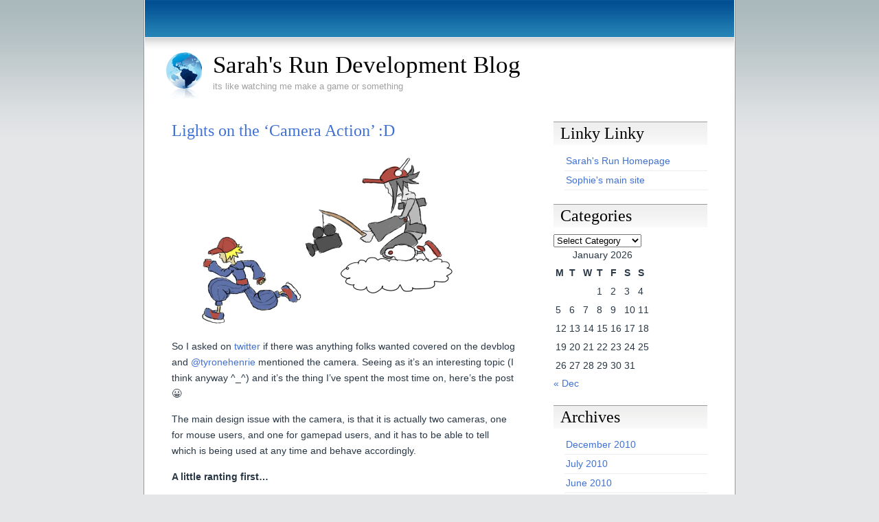

--- FILE ---
content_type: text/html; charset=UTF-8
request_url: http://sarahsrun.sophiehoulden.com/devblog/?tag=sketch
body_size: 13984
content:
<!DOCTYPE html PUBLIC "-//W3C//DTD XHTML 1.0 Transitional//EN" "http://www.w3.org/TR/xhtml1/DTD/xhtml1-transitional.dtd">
<html xmlns="http://www.w3.org/1999/xhtml">
<head>
	<meta http-equiv="Content-Type" content="text/html; charset=UTF-8" />

	<title>
	  sketch &raquo; Sarah&#039;s Run Development Blog	</title>
	
	<meta name="generator" content="WordPress 6.9" /> <!-- leave this for stats -->

	<style type="text/css" media="screen">
		@import url( http://sarahsrun.sophiehoulden.com/devblog/wp-content/themes/ADreamtoHost/style.css );
	</style>
	
	<link rel="alternate" type="application/rss+xml" title="RSS 2.0" href="http://sarahsrun.sophiehoulden.com/devblog/?feed=rss2" />
	<link rel="alternate" type="text/xml" title="RSS .92" href="http://sarahsrun.sophiehoulden.com/devblog/?feed=rss" />
	<link rel="alternate" type="application/atom+xml" title="Atom 0.3" href="http://sarahsrun.sophiehoulden.com/devblog/?feed=atom" />
	<link rel="pingback" href="http://sarahsrun.sophiehoulden.com/devblog/xmlrpc.php" />

		<link rel='archives' title='December 2010' href='http://sarahsrun.sophiehoulden.com/devblog/?m=201012' />
	<link rel='archives' title='July 2010' href='http://sarahsrun.sophiehoulden.com/devblog/?m=201007' />
	<link rel='archives' title='June 2010' href='http://sarahsrun.sophiehoulden.com/devblog/?m=201006' />
	<link rel='archives' title='May 2010' href='http://sarahsrun.sophiehoulden.com/devblog/?m=201005' />

	<meta name='robots' content='max-image-preview:large' />
<link rel="alternate" type="application/rss+xml" title="Sarah&#039;s Run Development Blog &raquo; sketch Tag Feed" href="http://sarahsrun.sophiehoulden.com/devblog/?feed=rss2&#038;tag=sketch" />
<style id='wp-img-auto-sizes-contain-inline-css' type='text/css'>
img:is([sizes=auto i],[sizes^="auto," i]){contain-intrinsic-size:3000px 1500px}
/*# sourceURL=wp-img-auto-sizes-contain-inline-css */
</style>
<style id='wp-emoji-styles-inline-css' type='text/css'>

	img.wp-smiley, img.emoji {
		display: inline !important;
		border: none !important;
		box-shadow: none !important;
		height: 1em !important;
		width: 1em !important;
		margin: 0 0.07em !important;
		vertical-align: -0.1em !important;
		background: none !important;
		padding: 0 !important;
	}
/*# sourceURL=wp-emoji-styles-inline-css */
</style>
<style id='wp-block-library-inline-css' type='text/css'>
:root{--wp-block-synced-color:#7a00df;--wp-block-synced-color--rgb:122,0,223;--wp-bound-block-color:var(--wp-block-synced-color);--wp-editor-canvas-background:#ddd;--wp-admin-theme-color:#007cba;--wp-admin-theme-color--rgb:0,124,186;--wp-admin-theme-color-darker-10:#006ba1;--wp-admin-theme-color-darker-10--rgb:0,107,160.5;--wp-admin-theme-color-darker-20:#005a87;--wp-admin-theme-color-darker-20--rgb:0,90,135;--wp-admin-border-width-focus:2px}@media (min-resolution:192dpi){:root{--wp-admin-border-width-focus:1.5px}}.wp-element-button{cursor:pointer}:root .has-very-light-gray-background-color{background-color:#eee}:root .has-very-dark-gray-background-color{background-color:#313131}:root .has-very-light-gray-color{color:#eee}:root .has-very-dark-gray-color{color:#313131}:root .has-vivid-green-cyan-to-vivid-cyan-blue-gradient-background{background:linear-gradient(135deg,#00d084,#0693e3)}:root .has-purple-crush-gradient-background{background:linear-gradient(135deg,#34e2e4,#4721fb 50%,#ab1dfe)}:root .has-hazy-dawn-gradient-background{background:linear-gradient(135deg,#faaca8,#dad0ec)}:root .has-subdued-olive-gradient-background{background:linear-gradient(135deg,#fafae1,#67a671)}:root .has-atomic-cream-gradient-background{background:linear-gradient(135deg,#fdd79a,#004a59)}:root .has-nightshade-gradient-background{background:linear-gradient(135deg,#330968,#31cdcf)}:root .has-midnight-gradient-background{background:linear-gradient(135deg,#020381,#2874fc)}:root{--wp--preset--font-size--normal:16px;--wp--preset--font-size--huge:42px}.has-regular-font-size{font-size:1em}.has-larger-font-size{font-size:2.625em}.has-normal-font-size{font-size:var(--wp--preset--font-size--normal)}.has-huge-font-size{font-size:var(--wp--preset--font-size--huge)}.has-text-align-center{text-align:center}.has-text-align-left{text-align:left}.has-text-align-right{text-align:right}.has-fit-text{white-space:nowrap!important}#end-resizable-editor-section{display:none}.aligncenter{clear:both}.items-justified-left{justify-content:flex-start}.items-justified-center{justify-content:center}.items-justified-right{justify-content:flex-end}.items-justified-space-between{justify-content:space-between}.screen-reader-text{border:0;clip-path:inset(50%);height:1px;margin:-1px;overflow:hidden;padding:0;position:absolute;width:1px;word-wrap:normal!important}.screen-reader-text:focus{background-color:#ddd;clip-path:none;color:#444;display:block;font-size:1em;height:auto;left:5px;line-height:normal;padding:15px 23px 14px;text-decoration:none;top:5px;width:auto;z-index:100000}html :where(.has-border-color){border-style:solid}html :where([style*=border-top-color]){border-top-style:solid}html :where([style*=border-right-color]){border-right-style:solid}html :where([style*=border-bottom-color]){border-bottom-style:solid}html :where([style*=border-left-color]){border-left-style:solid}html :where([style*=border-width]){border-style:solid}html :where([style*=border-top-width]){border-top-style:solid}html :where([style*=border-right-width]){border-right-style:solid}html :where([style*=border-bottom-width]){border-bottom-style:solid}html :where([style*=border-left-width]){border-left-style:solid}html :where(img[class*=wp-image-]){height:auto;max-width:100%}:where(figure){margin:0 0 1em}html :where(.is-position-sticky){--wp-admin--admin-bar--position-offset:var(--wp-admin--admin-bar--height,0px)}@media screen and (max-width:600px){html :where(.is-position-sticky){--wp-admin--admin-bar--position-offset:0px}}

/*# sourceURL=wp-block-library-inline-css */
</style><style id='global-styles-inline-css' type='text/css'>
:root{--wp--preset--aspect-ratio--square: 1;--wp--preset--aspect-ratio--4-3: 4/3;--wp--preset--aspect-ratio--3-4: 3/4;--wp--preset--aspect-ratio--3-2: 3/2;--wp--preset--aspect-ratio--2-3: 2/3;--wp--preset--aspect-ratio--16-9: 16/9;--wp--preset--aspect-ratio--9-16: 9/16;--wp--preset--color--black: #000000;--wp--preset--color--cyan-bluish-gray: #abb8c3;--wp--preset--color--white: #ffffff;--wp--preset--color--pale-pink: #f78da7;--wp--preset--color--vivid-red: #cf2e2e;--wp--preset--color--luminous-vivid-orange: #ff6900;--wp--preset--color--luminous-vivid-amber: #fcb900;--wp--preset--color--light-green-cyan: #7bdcb5;--wp--preset--color--vivid-green-cyan: #00d084;--wp--preset--color--pale-cyan-blue: #8ed1fc;--wp--preset--color--vivid-cyan-blue: #0693e3;--wp--preset--color--vivid-purple: #9b51e0;--wp--preset--gradient--vivid-cyan-blue-to-vivid-purple: linear-gradient(135deg,rgb(6,147,227) 0%,rgb(155,81,224) 100%);--wp--preset--gradient--light-green-cyan-to-vivid-green-cyan: linear-gradient(135deg,rgb(122,220,180) 0%,rgb(0,208,130) 100%);--wp--preset--gradient--luminous-vivid-amber-to-luminous-vivid-orange: linear-gradient(135deg,rgb(252,185,0) 0%,rgb(255,105,0) 100%);--wp--preset--gradient--luminous-vivid-orange-to-vivid-red: linear-gradient(135deg,rgb(255,105,0) 0%,rgb(207,46,46) 100%);--wp--preset--gradient--very-light-gray-to-cyan-bluish-gray: linear-gradient(135deg,rgb(238,238,238) 0%,rgb(169,184,195) 100%);--wp--preset--gradient--cool-to-warm-spectrum: linear-gradient(135deg,rgb(74,234,220) 0%,rgb(151,120,209) 20%,rgb(207,42,186) 40%,rgb(238,44,130) 60%,rgb(251,105,98) 80%,rgb(254,248,76) 100%);--wp--preset--gradient--blush-light-purple: linear-gradient(135deg,rgb(255,206,236) 0%,rgb(152,150,240) 100%);--wp--preset--gradient--blush-bordeaux: linear-gradient(135deg,rgb(254,205,165) 0%,rgb(254,45,45) 50%,rgb(107,0,62) 100%);--wp--preset--gradient--luminous-dusk: linear-gradient(135deg,rgb(255,203,112) 0%,rgb(199,81,192) 50%,rgb(65,88,208) 100%);--wp--preset--gradient--pale-ocean: linear-gradient(135deg,rgb(255,245,203) 0%,rgb(182,227,212) 50%,rgb(51,167,181) 100%);--wp--preset--gradient--electric-grass: linear-gradient(135deg,rgb(202,248,128) 0%,rgb(113,206,126) 100%);--wp--preset--gradient--midnight: linear-gradient(135deg,rgb(2,3,129) 0%,rgb(40,116,252) 100%);--wp--preset--font-size--small: 13px;--wp--preset--font-size--medium: 20px;--wp--preset--font-size--large: 36px;--wp--preset--font-size--x-large: 42px;--wp--preset--spacing--20: 0.44rem;--wp--preset--spacing--30: 0.67rem;--wp--preset--spacing--40: 1rem;--wp--preset--spacing--50: 1.5rem;--wp--preset--spacing--60: 2.25rem;--wp--preset--spacing--70: 3.38rem;--wp--preset--spacing--80: 5.06rem;--wp--preset--shadow--natural: 6px 6px 9px rgba(0, 0, 0, 0.2);--wp--preset--shadow--deep: 12px 12px 50px rgba(0, 0, 0, 0.4);--wp--preset--shadow--sharp: 6px 6px 0px rgba(0, 0, 0, 0.2);--wp--preset--shadow--outlined: 6px 6px 0px -3px rgb(255, 255, 255), 6px 6px rgb(0, 0, 0);--wp--preset--shadow--crisp: 6px 6px 0px rgb(0, 0, 0);}:where(.is-layout-flex){gap: 0.5em;}:where(.is-layout-grid){gap: 0.5em;}body .is-layout-flex{display: flex;}.is-layout-flex{flex-wrap: wrap;align-items: center;}.is-layout-flex > :is(*, div){margin: 0;}body .is-layout-grid{display: grid;}.is-layout-grid > :is(*, div){margin: 0;}:where(.wp-block-columns.is-layout-flex){gap: 2em;}:where(.wp-block-columns.is-layout-grid){gap: 2em;}:where(.wp-block-post-template.is-layout-flex){gap: 1.25em;}:where(.wp-block-post-template.is-layout-grid){gap: 1.25em;}.has-black-color{color: var(--wp--preset--color--black) !important;}.has-cyan-bluish-gray-color{color: var(--wp--preset--color--cyan-bluish-gray) !important;}.has-white-color{color: var(--wp--preset--color--white) !important;}.has-pale-pink-color{color: var(--wp--preset--color--pale-pink) !important;}.has-vivid-red-color{color: var(--wp--preset--color--vivid-red) !important;}.has-luminous-vivid-orange-color{color: var(--wp--preset--color--luminous-vivid-orange) !important;}.has-luminous-vivid-amber-color{color: var(--wp--preset--color--luminous-vivid-amber) !important;}.has-light-green-cyan-color{color: var(--wp--preset--color--light-green-cyan) !important;}.has-vivid-green-cyan-color{color: var(--wp--preset--color--vivid-green-cyan) !important;}.has-pale-cyan-blue-color{color: var(--wp--preset--color--pale-cyan-blue) !important;}.has-vivid-cyan-blue-color{color: var(--wp--preset--color--vivid-cyan-blue) !important;}.has-vivid-purple-color{color: var(--wp--preset--color--vivid-purple) !important;}.has-black-background-color{background-color: var(--wp--preset--color--black) !important;}.has-cyan-bluish-gray-background-color{background-color: var(--wp--preset--color--cyan-bluish-gray) !important;}.has-white-background-color{background-color: var(--wp--preset--color--white) !important;}.has-pale-pink-background-color{background-color: var(--wp--preset--color--pale-pink) !important;}.has-vivid-red-background-color{background-color: var(--wp--preset--color--vivid-red) !important;}.has-luminous-vivid-orange-background-color{background-color: var(--wp--preset--color--luminous-vivid-orange) !important;}.has-luminous-vivid-amber-background-color{background-color: var(--wp--preset--color--luminous-vivid-amber) !important;}.has-light-green-cyan-background-color{background-color: var(--wp--preset--color--light-green-cyan) !important;}.has-vivid-green-cyan-background-color{background-color: var(--wp--preset--color--vivid-green-cyan) !important;}.has-pale-cyan-blue-background-color{background-color: var(--wp--preset--color--pale-cyan-blue) !important;}.has-vivid-cyan-blue-background-color{background-color: var(--wp--preset--color--vivid-cyan-blue) !important;}.has-vivid-purple-background-color{background-color: var(--wp--preset--color--vivid-purple) !important;}.has-black-border-color{border-color: var(--wp--preset--color--black) !important;}.has-cyan-bluish-gray-border-color{border-color: var(--wp--preset--color--cyan-bluish-gray) !important;}.has-white-border-color{border-color: var(--wp--preset--color--white) !important;}.has-pale-pink-border-color{border-color: var(--wp--preset--color--pale-pink) !important;}.has-vivid-red-border-color{border-color: var(--wp--preset--color--vivid-red) !important;}.has-luminous-vivid-orange-border-color{border-color: var(--wp--preset--color--luminous-vivid-orange) !important;}.has-luminous-vivid-amber-border-color{border-color: var(--wp--preset--color--luminous-vivid-amber) !important;}.has-light-green-cyan-border-color{border-color: var(--wp--preset--color--light-green-cyan) !important;}.has-vivid-green-cyan-border-color{border-color: var(--wp--preset--color--vivid-green-cyan) !important;}.has-pale-cyan-blue-border-color{border-color: var(--wp--preset--color--pale-cyan-blue) !important;}.has-vivid-cyan-blue-border-color{border-color: var(--wp--preset--color--vivid-cyan-blue) !important;}.has-vivid-purple-border-color{border-color: var(--wp--preset--color--vivid-purple) !important;}.has-vivid-cyan-blue-to-vivid-purple-gradient-background{background: var(--wp--preset--gradient--vivid-cyan-blue-to-vivid-purple) !important;}.has-light-green-cyan-to-vivid-green-cyan-gradient-background{background: var(--wp--preset--gradient--light-green-cyan-to-vivid-green-cyan) !important;}.has-luminous-vivid-amber-to-luminous-vivid-orange-gradient-background{background: var(--wp--preset--gradient--luminous-vivid-amber-to-luminous-vivid-orange) !important;}.has-luminous-vivid-orange-to-vivid-red-gradient-background{background: var(--wp--preset--gradient--luminous-vivid-orange-to-vivid-red) !important;}.has-very-light-gray-to-cyan-bluish-gray-gradient-background{background: var(--wp--preset--gradient--very-light-gray-to-cyan-bluish-gray) !important;}.has-cool-to-warm-spectrum-gradient-background{background: var(--wp--preset--gradient--cool-to-warm-spectrum) !important;}.has-blush-light-purple-gradient-background{background: var(--wp--preset--gradient--blush-light-purple) !important;}.has-blush-bordeaux-gradient-background{background: var(--wp--preset--gradient--blush-bordeaux) !important;}.has-luminous-dusk-gradient-background{background: var(--wp--preset--gradient--luminous-dusk) !important;}.has-pale-ocean-gradient-background{background: var(--wp--preset--gradient--pale-ocean) !important;}.has-electric-grass-gradient-background{background: var(--wp--preset--gradient--electric-grass) !important;}.has-midnight-gradient-background{background: var(--wp--preset--gradient--midnight) !important;}.has-small-font-size{font-size: var(--wp--preset--font-size--small) !important;}.has-medium-font-size{font-size: var(--wp--preset--font-size--medium) !important;}.has-large-font-size{font-size: var(--wp--preset--font-size--large) !important;}.has-x-large-font-size{font-size: var(--wp--preset--font-size--x-large) !important;}
/*# sourceURL=global-styles-inline-css */
</style>

<style id='classic-theme-styles-inline-css' type='text/css'>
/*! This file is auto-generated */
.wp-block-button__link{color:#fff;background-color:#32373c;border-radius:9999px;box-shadow:none;text-decoration:none;padding:calc(.667em + 2px) calc(1.333em + 2px);font-size:1.125em}.wp-block-file__button{background:#32373c;color:#fff;text-decoration:none}
/*# sourceURL=/wp-includes/css/classic-themes.min.css */
</style>
<link rel="https://api.w.org/" href="http://sarahsrun.sophiehoulden.com/devblog/index.php?rest_route=/" /><link rel="alternate" title="JSON" type="application/json" href="http://sarahsrun.sophiehoulden.com/devblog/index.php?rest_route=/wp/v2/tags/17" /><link rel="EditURI" type="application/rsd+xml" title="RSD" href="http://sarahsrun.sophiehoulden.com/devblog/xmlrpc.php?rsd" />
<meta name="generator" content="WordPress 6.9" />
<link rel="shortcut icon" href="http://sarahsrun.sophiehoulden.com/devblog/wp-content/themes/ADreamtoHost/images/favicon.ico" />
</head>

<body>
<div id="wrap">
  <div id="header">
			<div id="navigation">
				<ul>
									</ul>
			</div>
			<div id="logo">
				<a href="http://sarahsrun.sophiehoulden.com/devblog"><img src="http://sarahsrun.sophiehoulden.com/devblog/wp-content/themes/ADreamtoHost/images/globe.png" alt="Logo" width="54" height="71" border="0" /></a>
				<a href="http://sarahsrun.sophiehoulden.com/devblog">Sarah&#039;s Run Development Blog</a>
			</div>
		<div id="slogan">its like watching me make a game or something</div>
		
  </div>
  
  <div id="main">
  
      <div id="left-column">
		
				
				
				
			<div class="post">
	
				<h2 class="posttitle" id="post-43"><a href="http://sarahsrun.sophiehoulden.com/devblog/?p=43" rel="bookmark" title="Permanent link to Lights on the &#8216;Camera Action&#8217; :D">Lights on the &#8216;Camera Action&#8217; :D</a></h2>
			
				<div class="postentry">
				
				<p><a href="http://sarahsrun.sophiehoulden.com/devblog/wp-content/uploads/2010/06/robocam.jpg"><img fetchpriority="high" decoding="async" class="aligncenter size-full wp-image-44" title="robocam" src="http://sarahsrun.sophiehoulden.com/devblog/wp-content/uploads/2010/06/robocam.jpg" alt="" width="450" height="250" srcset="http://sarahsrun.sophiehoulden.com/devblog/wp-content/uploads/2010/06/robocam.jpg 450w, http://sarahsrun.sophiehoulden.com/devblog/wp-content/uploads/2010/06/robocam-300x166.jpg 300w" sizes="(max-width: 450px) 100vw, 450px" /></a></p>
<p>So I asked on <a href="https://twitter.com/GirlFlash">twitter</a> if there was anything folks wanted covered on the devblog and <a href="https://twitter.com/tyronehenrie">@tyronehenrie</a> mentioned the camera. Seeing as it&#8217;s an interesting topic (I think anyway ^_^) and it&#8217;s the thing I&#8217;ve spent the most time on, here&#8217;s the post 😀</p>
<p>The main design issue with the camera, is that it is actually two cameras, one for mouse users, and one for gamepad users, and it has to be able to tell which is being used at any time and behave accordingly.</p>
<p><strong>A little ranting first&#8230;</strong></p>
<p>I&#8217;ll take this oppertunity to justify why Sarah&#8217;s Run supports a gamepad even though it&#8217;s only going to be released on Windows and OS X (for the forseeable future anyway). Â The reason is for most games, gamepads are simply better. look at your keyboard, thats for writing. Now look at a gamepad, that&#8217;s for playing games. Now look back at me, I was inspired during the games early development by console platformers that never really worked on PC very, gamepads worked well for them.</p>
<p>So I know going in that this type of game traditionally suits gamepad best, the buttons are all within reach, analog control is wonderful etc, its all good. But I also know no matter how much a beg, no more than 25% of PC gamers will have gamepads and even then plenty of those will be at the bottom of some box tangled up with other random things and wont get used anyway. I have to make the game feel good on PC, and this isn&#8217;t just some port of a console game to squeeze a few extra bucks, this is a PC game; the controls have to feel good on PC, and the camera is a very (if not the most) important part of that in a game like this. The camera is the player&#8217;s eyes into the world after all, few people want to be without their eyes.</p>
<p><strong>The quest for a good camera!</strong></p>
<p>The first thing I did was to look around for platformers with good camera control on PC; I gave up pretty fast, 3D platformers on PC for the most part suck pretty damn hard. So plan B then, what really works on PCs? the mouse is a super good input device after all.</p>
<p>The answer is obvious really, first person shooters have a pretty standard control set and behaviour, plus it drops onto Sarah&#8217;s abilities pretty cleanly. (it&#8217;s mostly running and jumping after all)</p>
<p>So what&#8217;s the difference between the camera&#8217;s mouse control and gamepad control, and how did I get them to work? I&#8217;ll start off with:</p>
<p><strong>1. Gamepad Camera</strong></p>
<p>The code that drives the camera can pretty much be described in two steps:</p>
<ol>
<li>Position the camera at the center of its orbit (where it&#8217;s looking at, AKA Sarah)</li>
<li>Translate the camera backwards</li>
</ol>
<p>This keeps Sarah in the center of the camera&#8217;s view and a constant distance from the camera, and we can get different behaviour by doing extra stuff around these steps.</p>
<p>For the gamepad behaviour, we want the camera to &#8216;follow&#8217; Sarah, so if she moves left relative to the camera, the camera turns left to see where Sarah is going. Â much like in this diagram:</p>
<p><a href="http://sarahsrun.sophiehoulden.com/devblog/wp-content/uploads/2010/06/fig11.jpg"><img decoding="async" class="aligncenter size-full wp-image-46" title="fig1" src="http://sarahsrun.sophiehoulden.com/devblog/wp-content/uploads/2010/06/fig11.jpg" alt="" width="450" height="300" srcset="http://sarahsrun.sophiehoulden.com/devblog/wp-content/uploads/2010/06/fig11.jpg 450w, http://sarahsrun.sophiehoulden.com/devblog/wp-content/uploads/2010/06/fig11-300x200.jpg 300w" sizes="(max-width: 450px) 100vw, 450px" /></a></p>
<p>This behaviour is pretty standard for most all platforming games (even on PC, which I think is why most 3D platforming sucks&#8230; more on that further down). here&#8217;s how I go about doing it;</p>
<p>First of all, before positioning the camera at it&#8217;s target (Sarah), we make the camera look at it&#8217;s target.</p>
<p><a href="http://sarahsrun.sophiehoulden.com/devblog/wp-content/uploads/2010/06/fig2.jpg"><img decoding="async" class="aligncenter size-full wp-image-47" title="fig2" src="http://sarahsrun.sophiehoulden.com/devblog/wp-content/uploads/2010/06/fig2.jpg" alt="" width="450" height="400" srcset="http://sarahsrun.sophiehoulden.com/devblog/wp-content/uploads/2010/06/fig2.jpg 450w, http://sarahsrun.sophiehoulden.com/devblog/wp-content/uploads/2010/06/fig2-300x266.jpg 300w" sizes="(max-width: 450px) 100vw, 450px" /></a></p>
<p>This way, when we translate the camera back, the angle it&#8217;s looking at is different (if the player has moved) and it wil be looking more in the direction the player is moving. This process will be repeated each timestep and gradually the camera will pull behind the player.</p>
<p>I think this is the ideal behaviour for the camera, as it is showing where Sarah is going, she is always on the screen, and I even have the camera favour looking down a little, all so you can see where she is standing and you will almost always see what is relevant to the immediate platforming around Sarah. If there is a pit you likely wont miss it, if there is a gap you can best judge how wide it is.</p>
<p>But the player can control the camera too of course, that step comes after positioning the camera at it&#8217;s target and before translating it backwards, we just rotate the camera by however much the right stick is tilting. This way the camera orbits Sarah however the player likes. Plus we stop doing things like the camera favouring looking down when the player is directly controlling the camera; it&#8217;s not just that they might be wanting to look up, but if the player is changing the camera odds are it means they aren&#8217;t happy with where it is at the moment. So it&#8217;s not wise to impair the players control.</p>
<p>and that brings us to&#8230;</p>
<p><strong>2. Mouse Camera</strong></p>
<p>As I mentioned before, even on PC most platforming games have a camera that tries to follow the player character and look in the direction they are moving, this is frankly an asshat&#8217;s move and here&#8217;s why:</p>
<p>On a gamepad, if the camera turns a little and you want to keep moving in the same direction you just alter your input on the analog stick a little, it&#8217;s smooth, it feels natural.</p>
<p>On PC, if the camera turns a little, you have no analog input, you have four buttons, thats Eight directions total. When movement it relative to the camera, when the camera changes, all your buttons change. You can&#8217;t ease from one to the other really and you either end up running in a squiggly line or falling off the edge you were trying to avoid, or both. All because the camera changed.</p>
<p>We can keep our analog control by giving the player complete control of the camera with the mouse (the analog input on a PC), and because movement is relative to the camera, we can still weave in nice curves by running and steering with the mouse, just like in an FPS.</p>
<p>In practice, making the camera work this way is really just a case of taking the gamepad behaviour (look at target, position at target, rotate, translate back) and removing the first bit (look at target).</p>
<p>Like this, when you are pressing left, so long as the player doesn&#8217;t change the camera, left will always go left. And if the camera is changed, it&#8217;s because the player wants left to be some other direction within the game world.</p>
<p><strong>Seeing as I&#8217;ve gone on long enough&#8230;</strong></p>
<p>That&#8217;s pretty much it, we have both ways the camera can behave, and if the game detects no mouse movement for a while, it eases into gamepad camera behaviour. Overall I&#8217;d say it feels pretty good, and it certainly took a while to get it to the point where people didn&#8217;t complain about it when playing. Which is understandable, when the player&#8217;s control over something in a game feels bad, the game feels bad. And in this game, the camera is as important to control as the player character; the look is as needed as the leap so to speak 🙂</p>
<p>That&#8217;s not all there is to the camera though, for example the way sarah can run up walls gave me endless headaches for getting camera behaviour right (it still presents issues from time to time, but the number is always going down!) I think thats enough for today though. I probably went into way more detail than anyone wanted anyway. ^_^</p>
				</div>
			
				<p class="postfeedback">
				<a href="http://sarahsrun.sophiehoulden.com/devblog/?p=43#comments" class="commentslink" >Comments (4)</a>				</p>
				
				<p class="postmeta"> 
				June 4, 2010 
				&#183; Filed under <a href="http://sarahsrun.sophiehoulden.com/devblog/?cat=14" rel="category">design</a>								</p>
				
				<!--
				<rdf:RDF xmlns:rdf="http://www.w3.org/1999/02/22-rdf-syntax-ns#"
			xmlns:dc="http://purl.org/dc/elements/1.1/"
			xmlns:trackback="http://madskills.com/public/xml/rss/module/trackback/">
		<rdf:Description rdf:about="http://sarahsrun.sophiehoulden.com/devblog/?p=43"
    dc:identifier="http://sarahsrun.sophiehoulden.com/devblog/?p=43"
    dc:title="Lights on the &#8216;Camera Action&#8217; :D"
    trackback:ping="http://sarahsrun.sophiehoulden.com/devblog/wp-trackback.php?p=43" />
</rdf:RDF>				-->
			
			</div>
				
				
			<div class="post">
	
				<h2 class="posttitle" id="post-7"><a href="http://sarahsrun.sophiehoulden.com/devblog/?p=7" rel="bookmark" title="Permanent link to Development Log catchup">Development Log catchup</a></h2>
			
				<div class="postentry">
				
				<p>I thought seeing as this development blog is starting after already a lot of development I&#8217;d play catchup and go over the story of Sarah&#8217;s Run development so far:</p>
<p>ok then, where to start&#8230; how about the BEGINNING!? 😀</p>
<p>its February 28th 2010, and I&#8217;m working on my game <a href="http://phantasmal.sophiehoulden.com/">Phantasmal</a>, things are going pretty well, but I like to take breaks every now and then to keep my work feeling fresh, so I do a doodle with the thought: &#8220;what if Mario and Peaches actually had sex&#8221;</p>
<div id="attachment_8" style="width: 222px" class="wp-caption alignnone"><a href="http://sarahsrun.sophiehoulden.com/devblog/wp-content/uploads/2010/05/supermaria.jpg"><img loading="lazy" decoding="async" aria-describedby="caption-attachment-8" class="size-medium wp-image-8" title="supermaria" src="http://sarahsrun.sophiehoulden.com/devblog/wp-content/uploads/2010/05/supermaria-212x300.jpg" alt="" width="212" height="300" srcset="http://sarahsrun.sophiehoulden.com/devblog/wp-content/uploads/2010/05/supermaria-212x300.jpg 212w, http://sarahsrun.sophiehoulden.com/devblog/wp-content/uploads/2010/05/supermaria.jpg 500w" sizes="auto, (max-width: 212px) 100vw, 212px" /></a><p id="caption-attachment-8" class="wp-caption-text">Super Maria, in all her potentially copyright infringing glory was how I met Sarah</p></div>
<p>Ok, so its a pretty cool doodle, time to get back to my main project&#8230; but wouldnt it be cool if I made a 3D model of this character, I do need practice making models from my concepts after all, thats some skills that will help me make phantasmal too!</p>
<div id="attachment_9" style="width: 310px" class="wp-caption alignnone"><a href="http://sarahsrun.sophiehoulden.com/devblog/wp-content/uploads/2010/05/maria1n.jpg"><img loading="lazy" decoding="async" aria-describedby="caption-attachment-9" class="size-medium wp-image-9" title="maria1n" src="http://sarahsrun.sophiehoulden.com/devblog/wp-content/uploads/2010/05/maria1n-300x293.jpg" alt="" width="300" height="293" srcset="http://sarahsrun.sophiehoulden.com/devblog/wp-content/uploads/2010/05/maria1n-300x293.jpg 300w, http://sarahsrun.sophiehoulden.com/devblog/wp-content/uploads/2010/05/maria1n.jpg 654w" sizes="auto, (max-width: 300px) 100vw, 300px" /></a><p id="caption-attachment-9" class="wp-caption-text">I made a model, unwrapped her, might as well paint her next...</p></div>
<div id="attachment_10" style="width: 310px" class="wp-caption alignnone"><a href="http://sarahsrun.sophiehoulden.com/devblog/wp-content/uploads/2010/05/Super_Maria_Model_by_GirlFlash.png"><img loading="lazy" decoding="async" aria-describedby="caption-attachment-10" class="size-medium wp-image-10" title="Super_Maria_Model_by_GirlFlash" src="http://sarahsrun.sophiehoulden.com/devblog/wp-content/uploads/2010/05/Super_Maria_Model_by_GirlFlash-300x218.png" alt="pretty good, one of my better models and textures I think..." width="300" height="218" srcset="http://sarahsrun.sophiehoulden.com/devblog/wp-content/uploads/2010/05/Super_Maria_Model_by_GirlFlash-300x218.png 300w, http://sarahsrun.sophiehoulden.com/devblog/wp-content/uploads/2010/05/Super_Maria_Model_by_GirlFlash.png 796w" sizes="auto, (max-width: 300px) 100vw, 300px" /></a><p id="caption-attachment-10" class="wp-caption-text">Pretty good, one of my better models and textures I think...</p></div>
<p>ok, not bad for a days work, tommorow surely I&#8217;ll be all fired up to work on Phantasmal some more!</p>
<p>but tommorow came, and I found myself thinking&#8230; well what good is the model if it isn&#8217;t rigged and animated, and maybe if I do that, I can drop it into the phantasmal engine and maybe tweak it a little to play like super mario, just for fun. but these ideas were just passing thoughts, surely&#8230;</p>
<div id="attachment_11" style="width: 294px" class="wp-caption alignnone"><a href="http://sarahsrun.sophiehoulden.com/devblog/wp-content/uploads/2010/05/turnaround.jpg"><img loading="lazy" decoding="async" aria-describedby="caption-attachment-11" class="size-medium wp-image-11" title="turnaround" src="http://sarahsrun.sophiehoulden.com/devblog/wp-content/uploads/2010/05/turnaround-284x300.jpg" alt="" width="284" height="300" srcset="http://sarahsrun.sophiehoulden.com/devblog/wp-content/uploads/2010/05/turnaround-284x300.jpg 284w, http://sarahsrun.sophiehoulden.com/devblog/wp-content/uploads/2010/05/turnaround.jpg 541w" sizes="auto, (max-width: 284px) 100vw, 284px" /></a><p id="caption-attachment-11" class="wp-caption-text">oops...</p></div>
<div id="attachment_12" style="width: 289px" class="wp-caption alignnone"><a href="http://sarahsrun.sophiehoulden.com/devblog/wp-content/uploads/2010/05/turnaround2.jpg"><img loading="lazy" decoding="async" aria-describedby="caption-attachment-12" class="size-medium wp-image-12" title="turnaround2" src="http://sarahsrun.sophiehoulden.com/devblog/wp-content/uploads/2010/05/turnaround2-279x300.jpg" alt="" width="279" height="300" srcset="http://sarahsrun.sophiehoulden.com/devblog/wp-content/uploads/2010/05/turnaround2-279x300.jpg 279w, http://sarahsrun.sophiehoulden.com/devblog/wp-content/uploads/2010/05/turnaround2.jpg 413w" sizes="auto, (max-width: 279px) 100vw, 279px" /></a><p id="caption-attachment-12" class="wp-caption-text">...now she&#39;s animated...</p></div>
<div id="attachment_13" style="width: 310px" class="wp-caption alignnone"><a href="http://sarahsrun.sophiehoulden.com/devblog/wp-content/uploads/2010/05/oops.jpg"><img loading="lazy" decoding="async" aria-describedby="caption-attachment-13" class="size-medium wp-image-13" title="oops" src="http://sarahsrun.sophiehoulden.com/devblog/wp-content/uploads/2010/05/oops-300x239.jpg" alt="" width="300" height="239" srcset="http://sarahsrun.sophiehoulden.com/devblog/wp-content/uploads/2010/05/oops-300x239.jpg 300w, http://sarahsrun.sophiehoulden.com/devblog/wp-content/uploads/2010/05/oops.jpg 550w" sizes="auto, (max-width: 300px) 100vw, 300px" /></a><p id="caption-attachment-13" class="wp-caption-text">...well I guess I made a super maria version of phantasmal after all &gt;__&gt;</p></div>
<p>So it turns out I kind of had already taken 2 days off phantasmal andÂ  I already had the begginings of what felt like a pretty solid platformer and a cool looking character. (<a href="http://sophiehoulden.com/randomstuff/superMaria4.html">this version is playable here by the way</a>)</p>
<p>the next day I just feel its probably best to work on this game some more, it shouldnt take me too long to finish after all&#8230; but by the end of the day (after adding moving platforms and conveyor belts) I make the following tweet:</p>
<blockquote><p>&#8220;things that are good but actually make me want to kill myself #1:<br />
something I&#8217;ve spent 3 days on is way more fun than my main project&#8221;</p></blockquote>
<p>and thats the point where phantasmal takes a backseat, at heart I want to make the best games I can, and besides, the last time I stopped working on on Phantasmal to do another project, <a href="http://www.sophiehoulden.com/blog/?p=32">it</a> <a href="http://jayisgames.com/archives/2009/08/boxgame.php">went</a> <a href="http://www.indiegames.com/blog/2009/08/browser_game_pick_boxgame_soph.html">down</a> <a href="http://www.tigsource.com/2009/08/10/boxgame/">pretty</a> <a href="http://www.rockpapershotgun.com/2009/08/11/box-clever-boxgame/">well</a>.</p>
<p>so with my resolve to take on super maria, and the desire to make a new Mario/Sonic/Crash/Spyro type game that doesen&#8217;t suck.</p>
<p>First off I spend some time playing around with effects I could use for a power up/invincible mode.</p>
<div id="attachment_14" style="width: 310px" class="wp-caption alignnone"><a href="http://sarahsrun.sophiehoulden.com/devblog/wp-content/uploads/2010/05/superdupermaria.jpg"><img loading="lazy" decoding="async" aria-describedby="caption-attachment-14" class="size-medium wp-image-14" title="superdupermaria" src="http://sarahsrun.sophiehoulden.com/devblog/wp-content/uploads/2010/05/superdupermaria-300x207.jpg" alt="" width="300" height="207" srcset="http://sarahsrun.sophiehoulden.com/devblog/wp-content/uploads/2010/05/superdupermaria-300x207.jpg 300w, http://sarahsrun.sophiehoulden.com/devblog/wp-content/uploads/2010/05/superdupermaria.jpg 665w" sizes="auto, (max-width: 300px) 100vw, 300px" /></a><p id="caption-attachment-14" class="wp-caption-text">doesn&#39;t have a purpose yet, but an effect this cool? I&#39;ll find a place for it!</p></div>
<p>next thing I do is see if I cant get &#8216;Maria&#8217; to stand at an angle on slopes like mario and sonic do, I always wanted to see if I could pull that off, and it turns out I can, but &#8216;standing&#8217; on slopes is no fun on its own, you gotta be able to run along them too. though I hadn&#8217;t quite thought &#8220;check that the slope isnt too steep to stand on&#8221;. I had a build where I could run up near vertical surfaces, and that got me thinking, and then tinkering:</p>
<div id="attachment_16" style="width: 310px" class="wp-caption alignnone"><a href="http://sarahsrun.sophiehoulden.com/devblog/wp-content/uploads/2010/05/gravityd.jpg"><img loading="lazy" decoding="async" aria-describedby="caption-attachment-16" class="size-medium wp-image-16" title="gravityd" src="http://sarahsrun.sophiehoulden.com/devblog/wp-content/uploads/2010/05/gravityd-300x242.jpg" alt="" width="300" height="242" srcset="http://sarahsrun.sophiehoulden.com/devblog/wp-content/uploads/2010/05/gravityd-300x242.jpg 300w, http://sarahsrun.sophiehoulden.com/devblog/wp-content/uploads/2010/05/gravityd.jpg 739w" sizes="auto, (max-width: 300px) 100vw, 300px" /></a><p id="caption-attachment-16" class="wp-caption-text">Con: Quitting work on phantasmal to make a game about fucking with gravity is somewhere I&#39;ve been before</p></div>
<div id="attachment_17" style="width: 310px" class="wp-caption alignnone"><a href="http://sarahsrun.sophiehoulden.com/devblog/wp-content/uploads/2010/05/gravity2.jpg"><img loading="lazy" decoding="async" aria-describedby="caption-attachment-17" class="size-medium wp-image-17" title="gravity2" src="http://sarahsrun.sophiehoulden.com/devblog/wp-content/uploads/2010/05/gravity2-300x212.jpg" alt="" width="300" height="212" srcset="http://sarahsrun.sophiehoulden.com/devblog/wp-content/uploads/2010/05/gravity2-300x212.jpg 300w, http://sarahsrun.sophiehoulden.com/devblog/wp-content/uploads/2010/05/gravity2.jpg 854w" sizes="auto, (max-width: 300px) 100vw, 300px" /></a><p id="caption-attachment-17" class="wp-caption-text">Pro: HOLYFUCKAWESOME RUNNING ALONG WALLS IS FUUUN</p></div>
<p>Here&#8217;s a game design tip for you; if any of your pro list items contain &#8216;holyfuckawesome&#8217; your con list doesent matter.</p>
<p>so that was it, running up walls is cool, and it turns out if you limit the ability some it can make for a pretty interesting navigational and puzzle mechanic. I spent the rest of march pretty much planning how levels in the game could work and how I could put them together quickly. I even put together a <a href="http://sarahsrun.sophiehoulden.com/sarahsPreview.html">test preview with five levels</a> which was pretty well recieved by my friends and internet lovers, and worked with my e-brother Logan on an original story, title and name for the character so I wouldnt get hit in a drive by from a Nintendo van.</p>
<div id="attachment_18" style="width: 310px" class="wp-caption alignnone"><a href="http://sarahsrun.sophiehoulden.com/devblog/wp-content/uploads/2010/05/greenhill.jpg"><img loading="lazy" decoding="async" aria-describedby="caption-attachment-18" class="size-medium wp-image-18" title="greenhill" src="http://sarahsrun.sophiehoulden.com/devblog/wp-content/uploads/2010/05/greenhill-300x288.jpg" alt="" width="300" height="288" srcset="http://sarahsrun.sophiehoulden.com/devblog/wp-content/uploads/2010/05/greenhill-300x288.jpg 300w, http://sarahsrun.sophiehoulden.com/devblog/wp-content/uploads/2010/05/greenhill.jpg 552w" sizes="auto, (max-width: 300px) 100vw, 300px" /></a><p id="caption-attachment-18" class="wp-caption-text">&quot;Green Hill Zone called, they want their textures back&quot; - I find checker textures are perfect during prototyping/early dev</p></div>
<p>I think that&#8217;s us more or less caught up, I&#8217;ll make a &#8216;what is sarah&#8217;s run&#8217; post soon and I&#8217;ll go into much more exciting detail about design deciscions, coding approaches and stuff in the next few posts. 😀</p>
				</div>
			
				<p class="postfeedback">
				<a href="http://sarahsrun.sophiehoulden.com/devblog/?p=7#respond" class="commentslink" >Leave a Comment</a>				</p>
				
				<p class="postmeta"> 
				May 7, 2010 
				&#183; Filed under <a href="http://sarahsrun.sophiehoulden.com/devblog/?cat=3" rel="category">news</a>								</p>
				
				<!--
				<rdf:RDF xmlns:rdf="http://www.w3.org/1999/02/22-rdf-syntax-ns#"
			xmlns:dc="http://purl.org/dc/elements/1.1/"
			xmlns:trackback="http://madskills.com/public/xml/rss/module/trackback/">
		<rdf:Description rdf:about="http://sarahsrun.sophiehoulden.com/devblog/?p=7"
    dc:identifier="http://sarahsrun.sophiehoulden.com/devblog/?p=7"
    dc:title="Development Log catchup"
    trackback:ping="http://sarahsrun.sophiehoulden.com/devblog/wp-trackback.php?p=7" />
</rdf:RDF>				-->
			
			</div>
				
				<div class="footnav">
			<div class="alignleft"></div>
			<div class="alignright"></div>
		</div>	
		
    </div>
    <div id="right-column">

<div id="sidebar">

<ul>
<li id="linkcat-2" class="widget widget_links"><h2 class="widgettitle">Linky Linky</h2>

	<ul class='xoxo blogroll'>
<li><a href="http://sarahsrun.sophiehoulden.com/">Sarah&#039;s Run Homepage</a></li>
<li><a href="http://sophiehoulden.com/">Sophie&#039;s main site</a></li>

	</ul>
</li>

<li id="categories-3" class="widget widget_categories"><h2 class="widgettitle">Categories</h2>
<form action="http://sarahsrun.sophiehoulden.com/devblog" method="get"><label class="screen-reader-text" for="cat">Categories</label><select  name='cat' id='cat' class='postform'>
	<option value='-1'>Select Category</option>
	<option class="level-0" value="26">business&nbsp;&nbsp;(1)</option>
	<option class="level-0" value="14">design&nbsp;&nbsp;(5)</option>
	<option class="level-0" value="7">Graphics&nbsp;&nbsp;(3)</option>
	<option class="level-0" value="13">Misc&nbsp;&nbsp;(2)</option>
	<option class="level-0" value="3">news&nbsp;&nbsp;(4)</option>
	<option class="level-0" value="1">Uncategorized&nbsp;&nbsp;(1)</option>
	<option class="level-0" value="5">Video&nbsp;&nbsp;(2)</option>
</select>
</form><script type="text/javascript">
/* <![CDATA[ */

( ( dropdownId ) => {
	const dropdown = document.getElementById( dropdownId );
	function onSelectChange() {
		setTimeout( () => {
			if ( 'escape' === dropdown.dataset.lastkey ) {
				return;
			}
			if ( dropdown.value && parseInt( dropdown.value ) > 0 && dropdown instanceof HTMLSelectElement ) {
				dropdown.parentElement.submit();
			}
		}, 250 );
	}
	function onKeyUp( event ) {
		if ( 'Escape' === event.key ) {
			dropdown.dataset.lastkey = 'escape';
		} else {
			delete dropdown.dataset.lastkey;
		}
	}
	function onClick() {
		delete dropdown.dataset.lastkey;
	}
	dropdown.addEventListener( 'keyup', onKeyUp );
	dropdown.addEventListener( 'click', onClick );
	dropdown.addEventListener( 'change', onSelectChange );
})( "cat" );

//# sourceURL=WP_Widget_Categories%3A%3Awidget
/* ]]> */
</script>
</li>
<li id="calendar-3" class="widget widget_calendar"><div id="calendar_wrap" class="calendar_wrap"><table id="wp-calendar" class="wp-calendar-table">
	<caption>January 2026</caption>
	<thead>
	<tr>
		<th scope="col" aria-label="Monday">M</th>
		<th scope="col" aria-label="Tuesday">T</th>
		<th scope="col" aria-label="Wednesday">W</th>
		<th scope="col" aria-label="Thursday">T</th>
		<th scope="col" aria-label="Friday">F</th>
		<th scope="col" aria-label="Saturday">S</th>
		<th scope="col" aria-label="Sunday">S</th>
	</tr>
	</thead>
	<tbody>
	<tr>
		<td colspan="3" class="pad">&nbsp;</td><td>1</td><td>2</td><td>3</td><td>4</td>
	</tr>
	<tr>
		<td>5</td><td>6</td><td>7</td><td>8</td><td>9</td><td>10</td><td>11</td>
	</tr>
	<tr>
		<td>12</td><td>13</td><td>14</td><td>15</td><td>16</td><td>17</td><td>18</td>
	</tr>
	<tr>
		<td>19</td><td id="today">20</td><td>21</td><td>22</td><td>23</td><td>24</td><td>25</td>
	</tr>
	<tr>
		<td>26</td><td>27</td><td>28</td><td>29</td><td>30</td><td>31</td>
		<td class="pad" colspan="1">&nbsp;</td>
	</tr>
	</tbody>
	</table><nav aria-label="Previous and next months" class="wp-calendar-nav">
		<span class="wp-calendar-nav-prev"><a href="http://sarahsrun.sophiehoulden.com/devblog/?m=201012">&laquo; Dec</a></span>
		<span class="pad">&nbsp;</span>
		<span class="wp-calendar-nav-next">&nbsp;</span>
	</nav></div></li>
<li id="archives-3" class="widget widget_archive"><h2 class="widgettitle">Archives</h2>

			<ul>
					<li><a href='http://sarahsrun.sophiehoulden.com/devblog/?m=201012'>December 2010</a></li>
	<li><a href='http://sarahsrun.sophiehoulden.com/devblog/?m=201007'>July 2010</a></li>
	<li><a href='http://sarahsrun.sophiehoulden.com/devblog/?m=201006'>June 2010</a></li>
	<li><a href='http://sarahsrun.sophiehoulden.com/devblog/?m=201005'>May 2010</a></li>
			</ul>

			</li>
<li id="tag_cloud-3" class="widget widget_tag_cloud"><h2 class="widgettitle">Tags</h2>
<div class="tagcloud"><a href="http://sarahsrun.sophiehoulden.com/devblog/?tag=bake" class="tag-cloud-link tag-link-10 tag-link-position-1" style="font-size: 12.581818181818pt;" aria-label="bake (2 items)">bake</a>
<a href="http://sarahsrun.sophiehoulden.com/devblog/?tag=blender" class="tag-cloud-link tag-link-11 tag-link-position-2" style="font-size: 15.636363636364pt;" aria-label="blender (3 items)">blender</a>
<a href="http://sarahsrun.sophiehoulden.com/devblog/?tag=camera" class="tag-cloud-link tag-link-16 tag-link-position-3" style="font-size: 8pt;" aria-label="camera (1 item)">camera</a>
<a href="http://sarahsrun.sophiehoulden.com/devblog/?tag=concept" class="tag-cloud-link tag-link-32 tag-link-position-4" style="font-size: 12.581818181818pt;" aria-label="concept (2 items)">concept</a>
<a href="http://sarahsrun.sophiehoulden.com/devblog/?tag=design" class="tag-cloud-link tag-link-35 tag-link-position-5" style="font-size: 22pt;" aria-label="design (6 items)">design</a>
<a href="http://sarahsrun.sophiehoulden.com/devblog/?tag=e-commerce" class="tag-cloud-link tag-link-27 tag-link-position-6" style="font-size: 8pt;" aria-label="e-commerce (1 item)">e-commerce</a>
<a href="http://sarahsrun.sophiehoulden.com/devblog/?tag=first" class="tag-cloud-link tag-link-33 tag-link-position-7" style="font-size: 8pt;" aria-label="first (1 item)">first</a>
<a href="http://sarahsrun.sophiehoulden.com/devblog/?tag=gamepad" class="tag-cloud-link tag-link-19 tag-link-position-8" style="font-size: 8pt;" aria-label="gamepad (1 item)">gamepad</a>
<a href="http://sarahsrun.sophiehoulden.com/devblog/?tag=gameplay" class="tag-cloud-link tag-link-29 tag-link-position-9" style="font-size: 12.581818181818pt;" aria-label="gameplay (2 items)">gameplay</a>
<a href="http://sarahsrun.sophiehoulden.com/devblog/?tag=hub" class="tag-cloud-link tag-link-15 tag-link-position-10" style="font-size: 8pt;" aria-label="hub (1 item)">hub</a>
<a href="http://sarahsrun.sophiehoulden.com/devblog/?tag=indiedb" class="tag-cloud-link tag-link-4 tag-link-position-11" style="font-size: 8pt;" aria-label="indiedb (1 item)">indiedb</a>
<a href="http://sarahsrun.sophiehoulden.com/devblog/?tag=input" class="tag-cloud-link tag-link-18 tag-link-position-12" style="font-size: 8pt;" aria-label="input (1 item)">input</a>
<a href="http://sarahsrun.sophiehoulden.com/devblog/?tag=lasers" class="tag-cloud-link tag-link-24 tag-link-position-13" style="font-size: 8pt;" aria-label="lasers (1 item)">lasers</a>
<a href="http://sarahsrun.sophiehoulden.com/devblog/?tag=lightmap" class="tag-cloud-link tag-link-9 tag-link-position-14" style="font-size: 12.581818181818pt;" aria-label="lightmap (2 items)">lightmap</a>
<a href="http://sarahsrun.sophiehoulden.com/devblog/?tag=mechanics" class="tag-cloud-link tag-link-30 tag-link-position-15" style="font-size: 8pt;" aria-label="mechanics (1 item)">mechanics</a>
<a href="http://sarahsrun.sophiehoulden.com/devblog/?tag=playable" class="tag-cloud-link tag-link-22 tag-link-position-16" style="font-size: 20.218181818182pt;" aria-label="playable (5 items)">playable</a>
<a href="http://sarahsrun.sophiehoulden.com/devblog/?tag=preview" class="tag-cloud-link tag-link-6 tag-link-position-17" style="font-size: 15.636363636364pt;" aria-label="preview (3 items)">preview</a>
<a href="http://sarahsrun.sophiehoulden.com/devblog/?tag=puzzles" class="tag-cloud-link tag-link-31 tag-link-position-18" style="font-size: 8pt;" aria-label="puzzles (1 item)">puzzles</a>
<a href="http://sarahsrun.sophiehoulden.com/devblog/?tag=rant" class="tag-cloud-link tag-link-20 tag-link-position-19" style="font-size: 8pt;" aria-label="rant (1 item)">rant</a>
<a href="http://sarahsrun.sophiehoulden.com/devblog/?tag=robosarah" class="tag-cloud-link tag-link-23 tag-link-position-20" style="font-size: 8pt;" aria-label="robosarah (1 item)">robosarah</a>
<a href="http://sarahsrun.sophiehoulden.com/devblog/?tag=screenshots" class="tag-cloud-link tag-link-25 tag-link-position-21" style="font-size: 18.181818181818pt;" aria-label="screenshots (4 items)">screenshots</a>
<a href="http://sarahsrun.sophiehoulden.com/devblog/?tag=sketch" class="tag-cloud-link tag-link-17 tag-link-position-22" style="font-size: 12.581818181818pt;" aria-label="sketch (2 items)">sketch</a>
<a href="http://sarahsrun.sophiehoulden.com/devblog/?tag=story" class="tag-cloud-link tag-link-28 tag-link-position-23" style="font-size: 8pt;" aria-label="story (1 item)">story</a>
<a href="http://sarahsrun.sophiehoulden.com/devblog/?tag=texture" class="tag-cloud-link tag-link-8 tag-link-position-24" style="font-size: 8pt;" aria-label="texture (1 item)">texture</a>
<a href="http://sarahsrun.sophiehoulden.com/devblog/?tag=tile" class="tag-cloud-link tag-link-12 tag-link-position-25" style="font-size: 8pt;" aria-label="tile (1 item)">tile</a>
<a href="http://sarahsrun.sophiehoulden.com/devblog/?tag=update" class="tag-cloud-link tag-link-21 tag-link-position-26" style="font-size: 15.636363636364pt;" aria-label="update (3 items)">update</a>
<a href="http://sarahsrun.sophiehoulden.com/devblog/?tag=video" class="tag-cloud-link tag-link-34 tag-link-position-27" style="font-size: 8pt;" aria-label="Video (1 item)">Video</a></div>
</li>
</ul>

        </div>
    </div>
  </div>
  <div id="footer">
  <p>Copyright &copy; 2010 Sarah&#039;s Run Development Blog. Powered by <a href="http://wordpress.org/">WordPress</a> and <a href="http://www.artofblog.com/33-a-dream-to-host/">A Dream to Host</a> theme by <a href="http://www.artofblog.com/">Art of Blog</a>.
  </p>
  </div>
</div>

<script id="wp-emoji-settings" type="application/json">
{"baseUrl":"https://s.w.org/images/core/emoji/17.0.2/72x72/","ext":".png","svgUrl":"https://s.w.org/images/core/emoji/17.0.2/svg/","svgExt":".svg","source":{"concatemoji":"http://sarahsrun.sophiehoulden.com/devblog/wp-includes/js/wp-emoji-release.min.js?ver=6.9"}}
</script>
<script type="module">
/* <![CDATA[ */
/*! This file is auto-generated */
const a=JSON.parse(document.getElementById("wp-emoji-settings").textContent),o=(window._wpemojiSettings=a,"wpEmojiSettingsSupports"),s=["flag","emoji"];function i(e){try{var t={supportTests:e,timestamp:(new Date).valueOf()};sessionStorage.setItem(o,JSON.stringify(t))}catch(e){}}function c(e,t,n){e.clearRect(0,0,e.canvas.width,e.canvas.height),e.fillText(t,0,0);t=new Uint32Array(e.getImageData(0,0,e.canvas.width,e.canvas.height).data);e.clearRect(0,0,e.canvas.width,e.canvas.height),e.fillText(n,0,0);const a=new Uint32Array(e.getImageData(0,0,e.canvas.width,e.canvas.height).data);return t.every((e,t)=>e===a[t])}function p(e,t){e.clearRect(0,0,e.canvas.width,e.canvas.height),e.fillText(t,0,0);var n=e.getImageData(16,16,1,1);for(let e=0;e<n.data.length;e++)if(0!==n.data[e])return!1;return!0}function u(e,t,n,a){switch(t){case"flag":return n(e,"\ud83c\udff3\ufe0f\u200d\u26a7\ufe0f","\ud83c\udff3\ufe0f\u200b\u26a7\ufe0f")?!1:!n(e,"\ud83c\udde8\ud83c\uddf6","\ud83c\udde8\u200b\ud83c\uddf6")&&!n(e,"\ud83c\udff4\udb40\udc67\udb40\udc62\udb40\udc65\udb40\udc6e\udb40\udc67\udb40\udc7f","\ud83c\udff4\u200b\udb40\udc67\u200b\udb40\udc62\u200b\udb40\udc65\u200b\udb40\udc6e\u200b\udb40\udc67\u200b\udb40\udc7f");case"emoji":return!a(e,"\ud83e\u1fac8")}return!1}function f(e,t,n,a){let r;const o=(r="undefined"!=typeof WorkerGlobalScope&&self instanceof WorkerGlobalScope?new OffscreenCanvas(300,150):document.createElement("canvas")).getContext("2d",{willReadFrequently:!0}),s=(o.textBaseline="top",o.font="600 32px Arial",{});return e.forEach(e=>{s[e]=t(o,e,n,a)}),s}function r(e){var t=document.createElement("script");t.src=e,t.defer=!0,document.head.appendChild(t)}a.supports={everything:!0,everythingExceptFlag:!0},new Promise(t=>{let n=function(){try{var e=JSON.parse(sessionStorage.getItem(o));if("object"==typeof e&&"number"==typeof e.timestamp&&(new Date).valueOf()<e.timestamp+604800&&"object"==typeof e.supportTests)return e.supportTests}catch(e){}return null}();if(!n){if("undefined"!=typeof Worker&&"undefined"!=typeof OffscreenCanvas&&"undefined"!=typeof URL&&URL.createObjectURL&&"undefined"!=typeof Blob)try{var e="postMessage("+f.toString()+"("+[JSON.stringify(s),u.toString(),c.toString(),p.toString()].join(",")+"));",a=new Blob([e],{type:"text/javascript"});const r=new Worker(URL.createObjectURL(a),{name:"wpTestEmojiSupports"});return void(r.onmessage=e=>{i(n=e.data),r.terminate(),t(n)})}catch(e){}i(n=f(s,u,c,p))}t(n)}).then(e=>{for(const n in e)a.supports[n]=e[n],a.supports.everything=a.supports.everything&&a.supports[n],"flag"!==n&&(a.supports.everythingExceptFlag=a.supports.everythingExceptFlag&&a.supports[n]);var t;a.supports.everythingExceptFlag=a.supports.everythingExceptFlag&&!a.supports.flag,a.supports.everything||((t=a.source||{}).concatemoji?r(t.concatemoji):t.wpemoji&&t.twemoji&&(r(t.twemoji),r(t.wpemoji)))});
//# sourceURL=http://sarahsrun.sophiehoulden.com/devblog/wp-includes/js/wp-emoji-loader.min.js
/* ]]> */
</script>

</body>
</html>